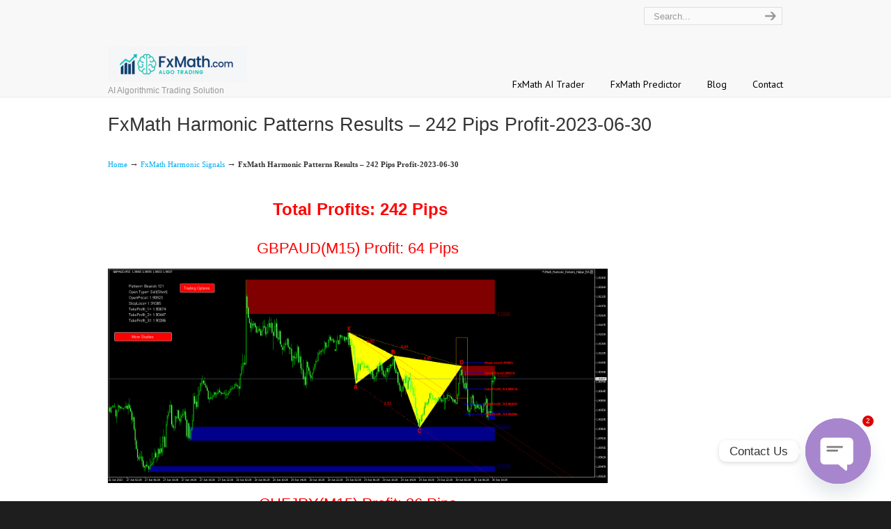

--- FILE ---
content_type: text/css
request_url: http://www.fxmath.com/wp-content/themes/u-design/styles/custom/custom_style.css?ver=2.4.11.143
body_size: 2257
content:
/* Custom Styles */
body, #page-content-title .title-description { font-family:'Verdana'; }
body { font-size:12px; }
h1, h2, h3, h4, h5, h6, #slogan, .single-post-categories { font-family:'Arial'; }
#top-elements { height:100px; }
#logo h1 a, #logo .site-name a { background:transparent url( https://www.fxmath.com/wp-content/uploads/2025/10/Screenshot-from-2025-10-26-21-42-35-e1761503016213.png ) no-repeat 0 100%; width:285px; height:112px; }       
#slogan { 
    top:120px;
    left:0px;
}
#slogan { font-size:12px; }
.js_on .cufon-on #slogan { font-size:14px; }
#navigation-menu { font-family:'PT Sans'; }
#navigation-menu { font-size:14px; }
h1 {font-size:2.2596em !important; }
h2 {font-size:2.0004em !important; }
h3 {font-size:1.8em !important; }
h4 {font-size:1.5996em !important; }
h5 {font-size:1.5em !important; }
h6 {font-size:1.2996em !important; }
.js_on .cufon-on h1 {font-size:2.76em !important; }
.js_on .cufon-on h2 {font-size:2.616em !important; }
.js_on .cufon-on h3 {font-size:2.2596em !important; }
.js_on .cufon-on h4 {font-size:2.0004em !important; }
.js_on .cufon-on h5 {font-size:1.8em !important; }
.js_on .cufon-on h6 {font-size:1.5996em !important; }

    
#page-content-title #page-title h1,
#page-content-title #page-title h2,
#page-content-title #page-title h3,
#page-content-title #page-title .single-post-categories {font-size:2.2596em !important;}

.js_on .cufon-on #page-content-title #page-title h1,
.js_on .cufon-on #page-content-title #page-title h2,
.js_on .cufon-on #page-content-title #page-title h3,
.js_on .cufon-on #page-content-title #page-title .single-post-categories {font-size:2.76em !important;}

.post-top h1, .post-top h2, .post-top h3 {font-size:1.8em !important; }
.js_on .cufon-on .post-top h1, .js_on .cufon-on .post-top h2, .post-top h3 {font-size:2.2596em !important; }

#sidebarSubnav h3 {font-size:1.5em !important; }
.js_on .cufon-on #sidebarSubnav h3 {font-size:1.8em !important; }

.portfolio-items-wrapper h2 {font-size:1.5996em !important; }
.js_on .cufon-on .portfolio-items-wrapper h2 {font-size:2.0004em !important; }
h2.portfolio-single-column {font-size:2.0004em !important; }
.js_on .cufon-on h2.portfolio-single-column {font-size:2.616em !important; }

h3.bottom-col-title {font-size:1.65em !important; }
.js_on .cufon-on h3.bottom-col-title {font-size:2.0713em !important; }

#gs-header #header-content { width:940px; }
#c2-slider .slide-desc h2, #c2-slider .slide-desc { color:#333333; }
#c2-slider .slide-desc h2 { font-size:1.8em !important; font-family:'Verdana'; line-height:1.7; }
#c2-slider .slide-desc p, #c2-slider .slide-desc ul { font-size:1.2em; line-height:1.7; }
#c3-slider .sliding-text { color:#FFFFFF; font-size:2.0em; line-height:1.7; }


    #navigation-menu ul.sf-menu { float:right; }
    

body, .post-top h2 a, .post-top h3 a, .posts-counter { color:#333333; }
a, #isotope-options li a:hover, #isotope-options li a.selected { color:#01ACF1; }
a:hover, .post-top h2 a:hover, .post-top h3 a:hover, #isotope-options li a { color:#0073BC; }
.custom-formatting li.current_page_item > a, .custom-formatting li.current-menu-item > a, .custom-formatting li.current-cat > a, .custom-formatting li.current > a { color: #0073BC; }
.custom-formatting li.current_page_item > a:hover, .custom-formatting li.current-menu-item > a:hover,.custom-formatting li.current-cat > a:hover, .custom-formatting li.current > a:hover { color: #01ACF1; }
h1,h2,h3,h4,h5,h6 { color:#333333; }
    #top-wrapper { background-color:#F8F8F8; }
#slogan, #top-elements .phone-number, #top-elements .social_media_title, #search input.blur, #search input.inputbox_focus { color:#999999; }
#slogan{ color:#999999; }
    #gs-header, #piecemaker-header, #c1-header, #c2-header, #c3-header, #rev-slider-header { background-color:#FFFFFF; }
#navigation-menu ul.sf-menu > li > a > span { color:#000000; }
#navigation-menu ul.sf-menu > li.current-menu-item > a > span, #navigation-menu ul.sf-menu > li.current_page_item > a > span { color:#01ACF1; }
#navigation-menu ul.sf-menu > li.current-menu-item > a > span:hover, #navigation-menu ul.sf-menu > li.current_page_item > a > span:hover { color:#01ACF1; }
#navigation-menu ul.sf-menu > li > a:hover span { color:#01ACF1; }
#page-content-title #page-title h1, .js_on .cufon-on #page-content-title #page-title h1,
#page-content-title #page-title h2, .js_on .cufon-on #page-content-title #page-title h2,
#page-content-title #page-title h3, .js_on .cufon-on #page-content-title #page-title h3,
#page-content-title #page-title .single-post-categories, .js_on .cufon-on #page-content-title #page-title .single-post-categories { color:#333333; }
    #page-content-title { background-color:#FFFFFF; }
    #home-page-content, #page-content, .no_title_section #page-content { background-color:#FFFFFF; }
h3.before_cont_title { color:#333333; }
#before-content { color:#333333; }
    #before-content { background-color:#F8F8F8; }
    #bottom-bg { background-color: #2B2B2B; }
h3.bottom-col-title { color: #DD4952; }
#bottom, #bottom .textwidget, #bottom #wp-calendar, #bottom .posts-counter { color: #FFFFFF; }
#bottom a { color: #DD4952; }
#bottom a:hover { color: #FFFFFF; }
h3.bottom-col-title, #bottom ul.small-thumb li, #bottom .widget_recent_entries li a, #bottom .widget_categories li a, #bottom .widget_pages li a, #bottom .widget_subpages li a, #bottom .widget_archive li a, #bottom .widget_links li a, #bottom .widget_rss li a, #bottom .widget_meta li a, #bottom .loginform li a, #bottom .widget_nav_menu li a {
    background: url("../style1/images/heading_underline.png") repeat-x scroll 0 100% transparent;
}
#bottom .widget_recent_comments li { background: url("../style1/images/heading_underline.png") repeat-x scroll 0 100% transparent; }
    #footer-bg { background-color: #1E1E1E; }
body { background-color: #1E1E1E; }
#footer, #footer_text { color: #797979; }
#footer a, #footer_text a { color: #DD4952; }
#footer a:hover, #footer_text a:hover { color: #FFFFFF; }


    @media screen and (max-width: 719px) {
        #logo h1 a, #logo .site-name a { background:transparent url( https://www.fxmath.com/wp-content/uploads/2025/10/Screenshot-from-2025-10-26-21-42-35-e1761503016213.png ) no-repeat 0 100%; height:150px; }
        #wrapper-1, #top-wrapper, #gs-header, #piecemaker-header, #c1-header, #c2-header, #c3-header, #rev-slider-header, #page-content-title, #home-page-content, #page-content, .no_title_section #page-content, #before-content, #bottom-bg, #footer-bg { background-image:none; }
    }
    @media screen and (max-width: 959px) {
        #c2-slider .slide-desc p, #c2-slider .slide-desc ul  { font-size:1.1em; line-height:1.6; }
        ul#c2-slider li ul li { font-size:0.8em; }
    }
    @media screen and (max-width: 480px) {
        #c2-slider .slide-desc h2 { font-size:1.4em !important; line-height:1.5; }
    }
    @media screen and (min-width: 720px) and (max-width: 959px) {
        #c2-slider .slide-desc h2 { font-size:1.7em !important; line-height:1.6; }
    }
 
@media screen and (min-width: 720px) {
    .u-design-fixed-menu-on.fixed-menu #top-wrapper { background-color:#F8F8F8; }
}
    
    @media screen and (min-width: 960px) {
        /* Set the Container widths first */
        .container_24 {
            max-width: 1010px;
            width: auto;
        }
        /* Sidebar */
        #main-content.grid_16 { width: 75%; }
        #sidebar.grid_8 { width: 25%; }
        #sidebar.push_8, #main-content.push_8 { left: 25%; }
        #main-content.pull_16, #sidebar.pull_16 { right: 75%; }
    }
    @media screen and (max-width: 1050px) {
        #feedback { display: none; }
    }
    @media screen and (max-width: 1110px) {
        #page-peel { display: none; }
    }
    
    /* BEGIN: STICKY FOOTER CSS */
    html, body { height: 100%; }
    #wrapper-1 { min-height: 100%; }
    .push {
        overflow:auto;
        padding-bottom: 44px; 
    }
    #footer-bg {
        position: relative;
        margin-top: -44px; /* negative value of footer height */
        height: 44px;
        clear:both;
    }
    /* Opera Fix */
    body:before {
        content:"";
        height:100%;
        float:left;
        width:0;
        margin-top:-32767px;
    }
    /* END: STICKY FOOTER CSS */
